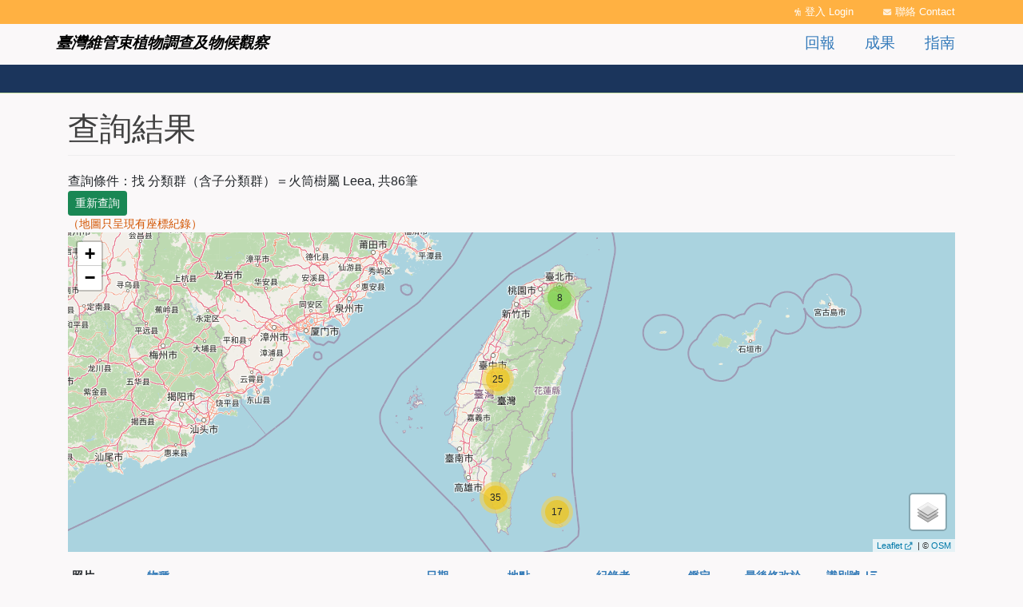

--- FILE ---
content_type: text/html; charset=UTF-8
request_url: https://plant.tbn.org.tw/data/query?ft=taxonbioidplus%3A8292
body_size: 6630
content:
<!DOCTYPE html>
<html lang="zh-hant" dir="ltr" prefix="og: https://ogp.me/ns#">
  <head>
    <meta charset="utf-8" />
<script async src="https://www.googletagmanager.com/gtag/js?id=G-E3F57KEK0H"></script>
<script>window.dataLayer = window.dataLayer || [];function gtag(){dataLayer.push(arguments)};gtag("js", new Date());gtag("set", "developer_id.dMDhkMT", true);gtag("config", "G-E3F57KEK0H", {"groups":"default","page_placeholder":"PLACEHOLDER_page_location"});</script>
<meta name="description" content="本網站為台灣生物多樣性網絡 （https://www.tbn.org.tw）之一部份，由行政院農業委員會特有生物研究保育中心建置、維護。" />
<link rel="canonical" href="https://plant.tbn.org.tw/data/query" />
<link rel="image_src" href="/sites/dpplant/files/thesite/logo-square.png" />
<meta property="og:site_name" content="臺灣維管束植物調查及物候觀察" />
<meta property="og:type" content="website" />
<meta property="og:url" content="https://plant.tbn.org.tw/data/query" />
<meta property="og:title" content="查詢結果" />
<meta property="og:description" content="本網站為台灣生物多樣性網絡 （https://www.tbn.org.tw）之一部份，由行政院農業委員會特有生物研究保育中心建置、維護。" />
<meta property="og:image" content="https://plant.tbn.org.tw/sites/dpplant/files/thesite/logo-square.png" />
<meta property="og:image:url" content="https://plant.tbn.org.tw/sites/dpplant/files/thesite/logo-square.png" />
<meta property="og:image:secure_url" content="https://plant.tbn.org.tw/sites/dpplant/files/thesite/logo-square.png" />
<meta property="og:image:type" content="image/png" />
<meta property="fb:app_id" content="523999332202338" />
<meta name="Generator" content="Drupal 10 (https://www.drupal.org)" />
<meta name="MobileOptimized" content="width" />
<meta name="HandheldFriendly" content="true" />
<meta name="viewport" content="width=device-width, initial-scale=1, shrink-to-fit=no" />
<meta http-equiv="x-ua-compatible" content="ie=edge" />
<link rel="icon" href="/sites/dpplant/themes/thetheme/favicon.ico" type="image/vnd.microsoft.icon" />

    <title>查詢結果 | 臺灣維管束植物調查及物候觀察</title>
    <link rel="stylesheet" media="all" href="/sites/dpplant/files/css/css_RJs8Cnt30zyFoPyC4lbODps0LLMI0p9Fm0YwyZotnZ4.css?delta=0&amp;language=zh-hant&amp;theme=thetheme&amp;include=[base64]" />
<link rel="stylesheet" media="all" href="/sites/dpplant/files/css/css_6J2ix10jp7XIrtdFAPUH38ahOQmFpfyG0cz8IoVJGEg.css?delta=1&amp;language=zh-hant&amp;theme=thetheme&amp;include=[base64]" />
<link rel="stylesheet" media="print" href="/sites/dpplant/files/css/css_UJlDe9iNI48Fd1yZGF1z3oqAR1nY6d_11LFPWO2BvRQ.css?delta=2&amp;language=zh-hant&amp;theme=thetheme&amp;include=[base64]" />

    
  </head>
  <body class="page-data page-data-query layout-no-sidebars path-data">
    <a href="#pagina-main" class="visually-hidden-focusable">
      移至主內容
    </a>
    
      <div class="dialog-off-canvas-main-canvas" data-off-canvas-main-canvas>
    <div id="page-wrapper" class="container-fluid-fullwidth">
  <header id="pagina-header" class="header">
    <section class="region region-topbar">
    <div class="front-block-wrapper front-block-wrapper-tbndpcommon_topbar">
  <div class="container">
    <div id="block-thetheme-dptopbar" class="block block-tbndpcommon block-tbndpcommon-topbar">
      
            
              <div class="content">
          <div class='row'><div class='col-md-5 col-12 text-md-start text-center'><h1><a href="/" class="home">臺灣維管束植物調查及物候觀察</a></h1></div><div class='col-md-7 col-12 text-center'><div class="item-list"><ul class="topbar-items float-md-end float-none list-group"><li class="list-group-item"><a href="/user/login?destination=/data/query" class="login">登入 Login</a></li><li class="list-group-item"><a href="/about/contact" class="contactus" data-drupal-link-system-path="node/372563">聯絡 Contact</a></li></ul></div></div></div>
        </div>
          </div>
  </div>
</div>

  </section>

    <section class="region region-topmenu">
    <div class="front-block-wrapper front-block-wrapper-dp_main_menu">
  <div class="container">
    <div id="block-dpmain-menu" class="block block-tbndp block-dp-main-menu">
      
            
              <div class="content">
          <div class=" row"><div class='col-md-6 col-sm-12 menu-home text-md-start text-center'><a href="/">臺灣維管束植物調查及物候觀察</a></div><div class='col-md-6 col-sm-12 menu-main'><div class='float-md-end float-none text-md-start text-center'>
              <ul class="clearfix nav navbar-nav" data-component-id="bootstrap_barrio:menu_main">
                    <li class="nav-item">
                          <a href="/" class="nav-link nav-link--" data-drupal-link-system-path="&lt;front&gt;">首頁</a>
              </li>
                <li class="nav-item">
                          <a href="/report/occurrence" class="nav-link nav-link--report-occurrence" data-drupal-link-system-path="report/occurrence">回報</a>
              </li>
                <li class="nav-item menu-item--collapsed">
                          <a href="/data" class="nav-link nav-link--data" data-drupal-link-system-path="data">成果</a>
              </li>
                <li class="nav-item menu-item--collapsed">
                          <a href="/about/report" class="nav-link nav-link--about-report" data-drupal-link-system-path="node/1501416">指南</a>
              </li>
        </ul>
  


</div></div></div>
        </div>
          </div>
  </div>
</div>

  </section>

</header>
  <div id="pagina-breadcrumb">
    <div class="container">
      
    </div>
  </div>

  <div id="pagina-main">
    <div class="container">
      <div class="row">
        <div class="col area-maincontent">
            <div id="block-thetheme-page-title" class="block block-core block-page-title-block">
  
    
      <div class="content">
      
  <h1 class="title">查詢結果</h1>


    </div>
  </div>
<div id="block-thetheme-content" class="block block-system block-system-main-block">
  
    
      <div class="content">
      <div class="search-result-text">查詢條件：找 <span class="condstr">分類群（含子分類群）＝火筒樹屬 Leea</span>, 共86筆</div>
<a href="/data/queryform" class="btn  btn-success btn-sm">重新查詢</a><div class="hint-text">（地圖只呈現有座標紀錄）</div><div id='occurrence_geomap_dist' class='map map-home leaflet-container leaflet-fade-anim'>map</div><div class="divtable-wrapper divtable-wrapper-occurrence wg-element-wrapper"><div class='divtable table-occurrence'><div class='thead'><div class='tr'><div class='thead-item thead-item-photo'>照片</div><div class='thead-item thead-item-taxonbio'><a href="/data/query?ft=taxonbioidplus%3A8292&amp;order=taxonbio&amp;sort=asc">物種</a></div><div class='thead-item thead-item-date'><a href="/data/query?ft=taxonbioidplus%3A8292&amp;order=date&amp;sort=asc">日期</a></div><div class='thead-item thead-item-place'><a href="/data/query?ft=taxonbioidplus%3A8292&amp;order=place&amp;sort=asc">地點</a></div><div class='thead-item thead-item-recorded_by'><a href="/data/query?ft=taxonbioidplus%3A8292&amp;order=recorded_by&amp;sort=asc">紀錄者</a></div><div class='thead-item thead-item-is_identified'><a href="/data/query?ft=taxonbioidplus%3A8292&amp;order=is_identified&amp;sort=asc">鑑定</a></div><div class='thead-item thead-item-changed'><a href="/data/query?ft=taxonbioidplus%3A8292&amp;order=changed&amp;sort=asc">最後修改於</a></div><div class='thead-item thead-item-nid'><a href="/data/query?ft=taxonbioidplus%3A8292&amp;order=nid&amp;sort=asc">識別號<span class="tablesort"><i class="tablesort-indicator fa-solid fa-arrow-down-wide-short"></i><span class="visually-hidden">由大到小</span></span></a></div></div></div><div class='tbody'><div class='tr'><div class='trow-item trow-item-photo'><span><a href="/occurrence/2a2f9248-4f08-4b90-b98e-fe0d3d05e6c8"><span><img src="/sites/dpplant/files/styles/square_60/public/occurrence/photo/2025/07/file-056960f8-6b68-4c48-aa3e-6c268dfed90f.jpeg?itok=PqJ1OWN7" width="60" height="60" alt="" loading="lazy" class="image-style-square-60" />

</span></a></span></div><div class='trow-item trow-item-taxonbio'><span><span class='field_label'>物種 </span><span class='field_content'>Leea guineensis<br />火筒樹<br /><span class='original_vernacular_name'></span></span></span></div><div class='trow-item trow-item-date'><span><span class='field_label'>日期 </span><span class='field_content'>2025-06-20</span></span></div><div class='trow-item trow-item-place'><span><span class='field_label'>地點 </span><span class='field_content'>屏東縣滿州鄉</span></span></div><div class='trow-item trow-item-recorded_by'><span><span class='field_label'>紀錄者 </span><span class='field_content'>A Ni</span></span></div><div class='trow-item trow-item-is_identified'><span><span class='field_label'>鑑定 </span><span class='field_content'><i class="fas fa-check"></i></span></span></div><div class='trow-item trow-item-changed'><span><span class='field_label'>最後修改於 </span><span class='field_content'>2025-08-03</span></span></div><div class='trow-item trow-item-nid'><span><span class='field_label'>識別號 </span><span class='field_content'><a href="/occurrence/2a2f9248-4f08-4b90-b98e-fe0d3d05e6c8"><span>2163786 (nid)</span></a></span></span></div></div><div class='tr'><div class='trow-item trow-item-photo'><span><a href="/occurrence/d1b4a3c4-196c-449a-91cc-3a4709e1f48d"><span><img src="/sites/dpplant/files/styles/square_60/public/occurrence/photo/2025/04/file-3aa7c7b3-bc9e-47ef-abcb-253d33b11d3f.jpeg?itok=MILz1JjA" width="60" height="60" alt="" loading="lazy" class="image-style-square-60" />

</span></a></span></div><div class='trow-item trow-item-taxonbio'><span><span class='field_label'>物種 </span><span class='field_content'>Leea guineensis<br />火筒樹<br /><span class='original_vernacular_name'>火筒樹 Leea guineensis G.Don</span></span></span></div><div class='trow-item trow-item-date'><span><span class='field_label'>日期 </span><span class='field_content'>2025-04-22</span></span></div><div class='trow-item trow-item-place'><span><span class='field_label'>地點 </span><span class='field_content'>台東縣臺東市</span></span></div><div class='trow-item trow-item-recorded_by'><span><span class='field_label'>紀錄者 </span><span class='field_content'>Aaron Wan</span></span></div><div class='trow-item trow-item-is_identified'><span><span class='field_label'>鑑定 </span><span class='field_content'><i class="fas fa-check"></i></span></span></div><div class='trow-item trow-item-changed'><span><span class='field_label'>最後修改於 </span><span class='field_content'>2025-08-12</span></span></div><div class='trow-item trow-item-nid'><span><span class='field_label'>識別號 </span><span class='field_content'><a href="/occurrence/d1b4a3c4-196c-449a-91cc-3a4709e1f48d"><span>2159592 (nid)</span></a></span></span></div></div><div class='tr'><div class='trow-item trow-item-photo'><span><a href="/occurrence/f92badce-57b4-463d-b008-d74ad88955c6"><span><img src="/sites/dpplant/files/styles/square_60/public/occurrence/photo/2025/01/file-d85c61d3-6757-4e10-a380-656d11fb97e9.jpeg?itok=RLh-xLt_" width="60" height="60" alt="" loading="lazy" class="image-style-square-60" />

</span></a></span></div><div class='trow-item trow-item-taxonbio'><span><span class='field_label'>物種 </span><span class='field_content'>Leea guineensis<br />火筒樹<br /><span class='original_vernacular_name'></span></span></span></div><div class='trow-item trow-item-date'><span><span class='field_label'>日期 </span><span class='field_content'>2025-01-13</span></span></div><div class='trow-item trow-item-place'><span><span class='field_label'>地點 </span><span class='field_content'>高雄市美濃區</span></span></div><div class='trow-item trow-item-recorded_by'><span><span class='field_label'>紀錄者 </span><span class='field_content'>竹頭角木薑子</span></span></div><div class='trow-item trow-item-is_identified'><span><span class='field_label'>鑑定 </span><span class='field_content'><i class="fas fa-check"></i></span></span></div><div class='trow-item trow-item-changed'><span><span class='field_label'>最後修改於 </span><span class='field_content'>2025-08-01</span></span></div><div class='trow-item trow-item-nid'><span><span class='field_label'>識別號 </span><span class='field_content'><a href="/occurrence/f92badce-57b4-463d-b008-d74ad88955c6"><span>2152737 (nid)</span></a></span></span></div></div><div class='tr'><div class='trow-item trow-item-photo'><span><a href="/occurrence/e80edcfd-b148-4898-8a84-efc630fed5b1"><span><img src="/sites/dpplant/files/styles/square_60/public/occurrence/photo/2025/01/file-f522404e-275b-4a52-a6a0-1aa7d756628a.jpeg?itok=b6eBEDIo" width="60" height="60" alt="" loading="lazy" class="image-style-square-60" />

</span></a></span></div><div class='trow-item trow-item-taxonbio'><span><span class='field_label'>物種 </span><span class='field_content'>Leea guineensis<br />火筒樹<br /><span class='original_vernacular_name'>火筒樹 Leea guineensis G.Don</span></span></span></div><div class='trow-item trow-item-date'><span><span class='field_label'>日期 </span><span class='field_content'>2025-01-04</span></span></div><div class='trow-item trow-item-place'><span><span class='field_label'>地點 </span><span class='field_content'>宜蘭縣南澳鄉</span></span></div><div class='trow-item trow-item-recorded_by'><span><span class='field_label'>紀錄者 </span><span class='field_content'>Aaron Wan</span></span></div><div class='trow-item trow-item-is_identified'><span><span class='field_label'>鑑定 </span><span class='field_content'><i class="fas fa-check"></i></span></span></div><div class='trow-item trow-item-changed'><span><span class='field_label'>最後修改於 </span><span class='field_content'>2025-01-11</span></span></div><div class='trow-item trow-item-nid'><span><span class='field_label'>識別號 </span><span class='field_content'><a href="/occurrence/e80edcfd-b148-4898-8a84-efc630fed5b1"><span>2152182 (nid)</span></a></span></span></div></div><div class='tr'><div class='trow-item trow-item-photo'><span><a href="/occurrence/cc2afd20-1279-4f3a-b109-a231b14963d7"><span><img src="/sites/dpplant/files/styles/square_60/public/occurrence/photo/2024/12/file-c74f171b-0920-4ea0-bd88-860ae6d942d6.jpeg?itok=F3lotqWz" width="60" height="60" alt="" loading="lazy" class="image-style-square-60" />

</span></a></span></div><div class='trow-item trow-item-taxonbio'><span><span class='field_label'>物種 </span><span class='field_content'>Leea guineensis<br />火筒樹<br /><span class='original_vernacular_name'>火筒樹 Leea guineensis G.Don</span></span></span></div><div class='trow-item trow-item-date'><span><span class='field_label'>日期 </span><span class='field_content'>2024-12-25</span></span></div><div class='trow-item trow-item-place'><span><span class='field_label'>地點 </span><span class='field_content'>高雄市美濃區</span></span></div><div class='trow-item trow-item-recorded_by'><span><span class='field_label'>紀錄者 </span><span class='field_content'>竹頭角木薑子</span></span></div><div class='trow-item trow-item-is_identified'><span><span class='field_label'>鑑定 </span><span class='field_content'><i class="fas fa-check"></i></span></span></div><div class='trow-item trow-item-changed'><span><span class='field_label'>最後修改於 </span><span class='field_content'>2024-12-25</span></span></div><div class='trow-item trow-item-nid'><span><span class='field_label'>識別號 </span><span class='field_content'><a href="/occurrence/cc2afd20-1279-4f3a-b109-a231b14963d7"><span>2151693 (nid)</span></a></span></span></div></div><div class='tr'><div class='trow-item trow-item-photo'><span><a href="/occurrence/f8ecaf32-acf2-4a66-99b0-b5b6fc043699"><span><img src="/sites/dpplant/files/styles/square_60/public/occurrence/photo/2024/09/file-6e7db0ac-354d-4a88-92fc-cc364e3232c7.jpeg?itok=2vTQE9PX" width="60" height="60" alt="" loading="lazy" class="image-style-square-60" />

</span></a></span></div><div class='trow-item trow-item-taxonbio'><span><span class='field_label'>物種 </span><span class='field_content'>Leea guineensis<br />火筒樹<br /><span class='original_vernacular_name'>火筒樹 Leea guineensis G.Don</span></span></span></div><div class='trow-item trow-item-date'><span><span class='field_label'>日期 </span><span class='field_content'>2024-09-27</span></span></div><div class='trow-item trow-item-place'><span><span class='field_label'>地點 </span><span class='field_content'>台東縣蘭嶼鄉</span></span></div><div class='trow-item trow-item-recorded_by'><span><span class='field_label'>紀錄者 </span><span class='field_content'>Henry Chen</span></span></div><div class='trow-item trow-item-is_identified'><span><span class='field_label'>鑑定 </span><span class='field_content'><i class="fas fa-check"></i></span></span></div><div class='trow-item trow-item-changed'><span><span class='field_label'>最後修改於 </span><span class='field_content'>2024-09-28</span></span></div><div class='trow-item trow-item-nid'><span><span class='field_label'>識別號 </span><span class='field_content'><a href="/occurrence/f8ecaf32-acf2-4a66-99b0-b5b6fc043699"><span>2147455 (nid)</span></a></span></span></div></div><div class='tr'><div class='trow-item trow-item-photo'><span><a href="/occurrence/1e0b1e92-9997-4ee8-ad80-2b6132facd9c"><span><img src="/sites/dpplant/files/styles/square_60/public/occurrence/photo/2024/09/file-1cf8463e-46f3-41f7-9af8-e359de06ec52.jpeg?itok=7TJxSYvq" width="60" height="60" alt="" loading="lazy" class="image-style-square-60" />

</span></a></span></div><div class='trow-item trow-item-taxonbio'><span><span class='field_label'>物種 </span><span class='field_content'>Leea guineensis<br />火筒樹<br /><span class='original_vernacular_name'>火筒樹 Leea guineensis G.Don</span></span></span></div><div class='trow-item trow-item-date'><span><span class='field_label'>日期 </span><span class='field_content'>2024-09-06</span></span></div><div class='trow-item trow-item-place'><span><span class='field_label'>地點 </span><span class='field_content'>台東縣綠島鄉</span></span></div><div class='trow-item trow-item-recorded_by'><span><span class='field_label'>紀錄者 </span><span class='field_content'>Henry Chen</span></span></div><div class='trow-item trow-item-is_identified'><span><span class='field_label'>鑑定 </span><span class='field_content'><i class="fas fa-check"></i></span></span></div><div class='trow-item trow-item-changed'><span><span class='field_label'>最後修改於 </span><span class='field_content'>2024-09-07</span></span></div><div class='trow-item trow-item-nid'><span><span class='field_label'>識別號 </span><span class='field_content'><a href="/occurrence/1e0b1e92-9997-4ee8-ad80-2b6132facd9c"><span>2146469 (nid)</span></a></span></span></div></div><div class='tr'><div class='trow-item trow-item-photo'><span><a href="/occurrence/611356cc-8630-48e3-b631-d2f3db879ba8"><span><img src="/sites/dpplant/files/styles/square_60/public/occurrence/photo/2024/01/file-5a6e323c-7e44-48ff-9f25-49d5efe03ba8.jpeg?itok=T4o_eJT9" width="60" height="60" alt="" loading="lazy" class="image-style-square-60" />

</span></a></span></div><div class='trow-item trow-item-taxonbio'><span><span class='field_label'>物種 </span><span class='field_content'>Leea guineensis<br />火筒樹<br /><span class='original_vernacular_name'></span></span></span></div><div class='trow-item trow-item-date'><span><span class='field_label'>日期 </span><span class='field_content'>2019-10-16</span></span></div><div class='trow-item trow-item-place'><span><span class='field_label'>地點 </span><span class='field_content'>屏東縣恆春鎮</span></span></div><div class='trow-item trow-item-recorded_by'><span><span class='field_label'>紀錄者 </span><span class='field_content'>meng</span></span></div><div class='trow-item trow-item-is_identified'><span><span class='field_label'>鑑定 </span><span class='field_content'><i class="fas fa-check"></i></span></span></div><div class='trow-item trow-item-changed'><span><span class='field_label'>最後修改於 </span><span class='field_content'>2024-01-16</span></span></div><div class='trow-item trow-item-nid'><span><span class='field_label'>識別號 </span><span class='field_content'><a href="/occurrence/611356cc-8630-48e3-b631-d2f3db879ba8"><span>2135492 (nid)</span></a></span></span></div></div><div class='tr'><div class='trow-item trow-item-photo'><span><a href="/occurrence/1df689a2-f455-409a-aefb-9fa684954c4c"><span><img src="/sites/dpplant/files/styles/square_60/public/occurrence/photo/2024/01/file-a9e2bb50-6652-4360-9ef0-c305bd082c0b.jpeg?itok=Gw7fPsky" width="60" height="60" alt="" loading="lazy" class="image-style-square-60" />

</span></a></span></div><div class='trow-item trow-item-taxonbio'><span><span class='field_label'>物種 </span><span class='field_content'>Leea philippinensis<br />菲律賓火筒樹<br /><span class='original_vernacular_name'></span></span></span></div><div class='trow-item trow-item-date'><span><span class='field_label'>日期 </span><span class='field_content'>2019-10-16</span></span></div><div class='trow-item trow-item-place'><span><span class='field_label'>地點 </span><span class='field_content'>屏東縣恆春鎮</span></span></div><div class='trow-item trow-item-recorded_by'><span><span class='field_label'>紀錄者 </span><span class='field_content'>meng</span></span></div><div class='trow-item trow-item-is_identified'><span><span class='field_label'>鑑定 </span><span class='field_content'><i class="fas fa-check"></i></span></span></div><div class='trow-item trow-item-changed'><span><span class='field_label'>最後修改於 </span><span class='field_content'>2024-01-16</span></span></div><div class='trow-item trow-item-nid'><span><span class='field_label'>識別號 </span><span class='field_content'><a href="/occurrence/1df689a2-f455-409a-aefb-9fa684954c4c"><span>2135483 (nid)</span></a></span></span></div></div><div class='tr'><div class='trow-item trow-item-photo'><span><a href="/occurrence/17ac0ed1-647a-49a6-a5d4-edc3e567e413"><span><img src="/sites/dpplant/files/styles/square_60/public/occurrence/photo/2024/01/file-6ccf6d0e-25a4-44b5-a015-c03458a98119.jpeg?itok=lsJU1yLZ" width="60" height="60" alt="" loading="lazy" class="image-style-square-60" />

</span></a></span></div><div class='trow-item trow-item-taxonbio'><span><span class='field_label'>物種 </span><span class='field_content'>Leea guineensis<br />火筒樹<br /><span class='original_vernacular_name'>火筒樹屬 Leea</span></span></span></div><div class='trow-item trow-item-date'><span><span class='field_label'>日期 </span><span class='field_content'>2019-10-16</span></span></div><div class='trow-item trow-item-place'><span><span class='field_label'>地點 </span><span class='field_content'>屏東縣恆春鎮</span></span></div><div class='trow-item trow-item-recorded_by'><span><span class='field_label'>紀錄者 </span><span class='field_content'>meng</span></span></div><div class='trow-item trow-item-is_identified'><span><span class='field_label'>鑑定 </span><span class='field_content'><i class="fas fa-check"></i></span></span></div><div class='trow-item trow-item-changed'><span><span class='field_label'>最後修改於 </span><span class='field_content'>2024-01-16</span></span></div><div class='trow-item trow-item-nid'><span><span class='field_label'>識別號 </span><span class='field_content'><a href="/occurrence/17ac0ed1-647a-49a6-a5d4-edc3e567e413"><span>2135481 (nid)</span></a></span></span></div></div><div class='tr'><div class='trow-item trow-item-photo'><span><a href="/occurrence/423be9ba-0263-46a1-adf3-9d31d011e070"><span><img src="/sites/dpplant/files/styles/square_60/public/occurrence/photo/2024/01/file-6b415b23-f2bc-4b58-81e3-5b162dcbbbf2.jpeg?itok=Tls6PYXk" width="60" height="60" alt="" loading="lazy" class="image-style-square-60" />

</span></a></span></div><div class='trow-item trow-item-taxonbio'><span><span class='field_label'>物種 </span><span class='field_content'>Leea guineensis<br />火筒樹<br /><span class='original_vernacular_name'>火筒樹 Leea guineensis G.Don</span></span></span></div><div class='trow-item trow-item-date'><span><span class='field_label'>日期 </span><span class='field_content'>2024-01-06</span></span></div><div class='trow-item trow-item-place'><span><span class='field_label'>地點 </span><span class='field_content'>宜蘭縣南澳鄉</span></span></div><div class='trow-item trow-item-recorded_by'><span><span class='field_label'>紀錄者 </span><span class='field_content'>Aaron Wan</span></span></div><div class='trow-item trow-item-is_identified'><span><span class='field_label'>鑑定 </span><span class='field_content'><i class="fas fa-check"></i></span></span></div><div class='trow-item trow-item-changed'><span><span class='field_label'>最後修改於 </span><span class='field_content'>2024-01-08</span></span></div><div class='trow-item trow-item-nid'><span><span class='field_label'>識別號 </span><span class='field_content'><a href="/occurrence/423be9ba-0263-46a1-adf3-9d31d011e070"><span>2134781 (nid)</span></a></span></span></div></div><div class='tr'><div class='trow-item trow-item-photo'><span><a href="/occurrence/8c9ca8bd-732a-47c5-8f01-f6f567215d9c"><span><img src="/sites/dpplant/files/styles/square_60/public/occurrence/photo/2023/08/file-5f3d2836-76d3-4d26-ae6a-5ee06a4012e5.jpeg?itok=nabldvX_" width="60" height="60" alt="" loading="lazy" class="image-style-square-60" />

</span></a></span></div><div class='trow-item trow-item-taxonbio'><span><span class='field_label'>物種 </span><span class='field_content'>Leea philippinensis<br />菲律賓火筒樹<br /><span class='original_vernacular_name'>菲律賓火筒樹 Leea philippinensis Merr.</span></span></span></div><div class='trow-item trow-item-date'><span><span class='field_label'>日期 </span><span class='field_content'>2013-07-19</span></span></div><div class='trow-item trow-item-place'><span><span class='field_label'>地點 </span><span class='field_content'>台東縣蘭嶼鄉</span></span></div><div class='trow-item trow-item-recorded_by'><span><span class='field_label'>紀錄者 </span><span class='field_content'>里阿那</span></span></div><div class='trow-item trow-item-is_identified'><span><span class='field_label'>鑑定 </span><span class='field_content'><i class="fas fa-check"></i></span></span></div><div class='trow-item trow-item-changed'><span><span class='field_label'>最後修改於 </span><span class='field_content'>2023-08-21</span></span></div><div class='trow-item trow-item-nid'><span><span class='field_label'>識別號 </span><span class='field_content'><a href="/occurrence/8c9ca8bd-732a-47c5-8f01-f6f567215d9c"><span>2121749 (nid)</span></a></span></span></div></div><div class='tr'><div class='trow-item trow-item-photo'><span><a href="/occurrence/7299ca14-5bb4-4163-bbae-90502e7c23a5"><span><img src="/sites/dpplant/files/styles/square_60/public/occurrence/photo/2023/08/file-2bfb14a7-b9a0-47bf-8261-d793230ee835.jpeg?itok=z-j5w6JH" width="60" height="60" alt="" loading="lazy" class="image-style-square-60" />

</span></a></span></div><div class='trow-item trow-item-taxonbio'><span><span class='field_label'>物種 </span><span class='field_content'>Leea philippinensis<br />菲律賓火筒樹<br /><span class='original_vernacular_name'>菲律賓火筒樹 Leea philippinensis Merr.</span></span></span></div><div class='trow-item trow-item-date'><span><span class='field_label'>日期 </span><span class='field_content'>2018-11-24</span></span></div><div class='trow-item trow-item-place'><span><span class='field_label'>地點 </span><span class='field_content'>台東縣蘭嶼鄉</span></span></div><div class='trow-item trow-item-recorded_by'><span><span class='field_label'>紀錄者 </span><span class='field_content'>里阿那</span></span></div><div class='trow-item trow-item-is_identified'><span><span class='field_label'>鑑定 </span><span class='field_content'><i class="fas fa-check"></i></span></span></div><div class='trow-item trow-item-changed'><span><span class='field_label'>最後修改於 </span><span class='field_content'>2023-08-21</span></span></div><div class='trow-item trow-item-nid'><span><span class='field_label'>識別號 </span><span class='field_content'><a href="/occurrence/7299ca14-5bb4-4163-bbae-90502e7c23a5"><span>2121576 (nid)</span></a></span></span></div></div><div class='tr'><div class='trow-item trow-item-photo'><span><a href="/occurrence/895ee6dc-26bc-400b-94bf-ff3bef365627"><span><img src="/sites/dpplant/files/styles/square_60/public/occurrence/photo/2023/08/file-159d3286-c9d7-46a2-9944-5974e578dea6.jpeg?itok=ry5yrtVF" width="60" height="60" alt="" loading="lazy" class="image-style-square-60" />

</span></a></span></div><div class='trow-item trow-item-taxonbio'><span><span class='field_label'>物種 </span><span class='field_content'>Leea philippinensis<br />菲律賓火筒樹<br /><span class='original_vernacular_name'>菲律賓火筒樹 Leea philippinensis Merr.</span></span></span></div><div class='trow-item trow-item-date'><span><span class='field_label'>日期 </span><span class='field_content'>2017-12-29</span></span></div><div class='trow-item trow-item-place'><span><span class='field_label'>地點 </span><span class='field_content'>台東縣蘭嶼鄉</span></span></div><div class='trow-item trow-item-recorded_by'><span><span class='field_label'>紀錄者 </span><span class='field_content'>里阿那</span></span></div><div class='trow-item trow-item-is_identified'><span><span class='field_label'>鑑定 </span><span class='field_content'><i class="fas fa-check"></i></span></span></div><div class='trow-item trow-item-changed'><span><span class='field_label'>最後修改於 </span><span class='field_content'>2023-08-17</span></span></div><div class='trow-item trow-item-nid'><span><span class='field_label'>識別號 </span><span class='field_content'><a href="/occurrence/895ee6dc-26bc-400b-94bf-ff3bef365627"><span>2120951 (nid)</span></a></span></span></div></div><div class='tr'><div class='trow-item trow-item-photo'><span><a href="/occurrence/e3168cae-d11e-470a-bbd6-bb2476b113c6"><span><img src="/sites/dpplant/files/styles/square_60/public/occurrence/photo/2023/08/file-aa9d5359-5172-48f9-9e82-227b709a291a.jpeg?itok=45baJxQa" width="60" height="60" alt="" loading="lazy" class="image-style-square-60" />

</span></a></span></div><div class='trow-item trow-item-taxonbio'><span><span class='field_label'>物種 </span><span class='field_content'>Leea<br />火筒樹屬<br /><span class='original_vernacular_name'>美葉火筒樹</span></span></span></div><div class='trow-item trow-item-date'><span><span class='field_label'>日期 </span><span class='field_content'>2023-07-22</span></span></div><div class='trow-item trow-item-place'><span><span class='field_label'>地點 </span><span class='field_content'>台北市中山區</span></span></div><div class='trow-item trow-item-recorded_by'><span><span class='field_label'>紀錄者 </span><span class='field_content'>鍾惟旻</span></span></div><div class='trow-item trow-item-is_identified'><span><span class='field_label'>鑑定 </span><span class='field_content'><i class="fas fa-check"></i></span></span></div><div class='trow-item trow-item-changed'><span><span class='field_label'>最後修改於 </span><span class='field_content'>2023-08-09</span></span></div><div class='trow-item trow-item-nid'><span><span class='field_label'>識別號 </span><span class='field_content'><a href="/occurrence/e3168cae-d11e-470a-bbd6-bb2476b113c6"><span>2119791 (nid)</span></a></span></span></div></div></div></div><div class="pager"><div class='pager-summary'>共86筆，本頁顯示1-15筆</div><div class="item-list"><ul class="list-group"><li class="list-group-item"><a href="/data/query?ft=taxonbioidplus%3A8292&amp;page=0" class="btn  btn-link disabled"><span class='pager-firstpage'><i class="fas fa-angle-double-left"></i></span></a></li><li class="list-group-item"><a href="/data/query?ft=taxonbioidplus%3A8292&amp;page=-1" class="btn  btn-link disabled"><span class='pager-prevpage'><i class="fas fa-angle-left"></i></span></a></li><li class="list-group-item"><a href="/data/query?ft=taxonbioidplus%3A8292&amp;page=0" class="btn  btn-link disabled current"><span class='pager-page'>1</span></a></li><li class="list-group-item"><a href="/data/query?ft=taxonbioidplus%3A8292&amp;page=1" class="btn  btn-link papger-page-anchor"><span class='pager-page'>2</span></a></li><li class="list-group-item"><a href="/data/query?ft=taxonbioidplus%3A8292&amp;page=2" class="btn  btn-link papger-page-anchor"><span class='pager-page'>3</span></a></li><li class="list-group-item"><a href="/data/query?ft=taxonbioidplus%3A8292&amp;page=3" class="btn  btn-link papger-page-anchor"><span class='pager-page'>4</span></a></li><li class="list-group-item"><a href="/data/query?ft=taxonbioidplus%3A8292&amp;page=4" class="btn  btn-link papger-page-anchor"><span class='pager-page'>5</span></a></li><li class="list-group-item"><a href="/data/query?ft=taxonbioidplus%3A8292&amp;page=5" class="btn  btn-link papger-page-anchor"><span class='pager-page'>6</span></a></li><li class="list-group-item"><a href="/data/query?ft=taxonbioidplus%3A8292&amp;page=1" class="btn  btn-link"><span class='pager-nextpage'><i class="fas fa-angle-right"></i></span></a></li><li class="list-group-item"><a href="/data/query?ft=taxonbioidplus%3A8292&amp;page=5" class="btn  btn-link"><span class='pager-lastpage'><i class="fas fa-angle-double-right"></i></span></a></li></ul></div></div></div>

    </div>
  </div>


          
        </div>
      </div>
    </div>
  </div>
  <div id="pagina-action">
  
</div>
<footer id="pagina-footer">
    <section class="region region-footer">
    <div class="container">
    <div id="block-dppowerby" class="block block-tbndp block-dp-powerby">
  
    
      <div class="content">
      <div class=''><div class='tesri-logo'></div><p>本網站為<a href="https://www.tbn.org.tw">台灣生物多樣性網絡 TBN</a>一部份，由<a href="https://www.tbri.gov.tw/">農業部生物多樣性研究所</a>建置、維護</p>
<p>除另有聲明外，本網站內容採用「政府資料開放授權條款」授權公眾使用，詳細說明請參見<a href="/about/terms">使用條款</a></p>
<p>技術支援：<a href="http://www.wordgleaner.com/">拾穗者文化</a></p>
</div>
    </div>
  </div>
<div data-drupal-messages-fallback class="hidden"></div>

    </div>
  </section>

</footer>
</div>

  </div>

    
    <script type="application/json" data-drupal-selector="drupal-settings-json">{"path":{"baseUrl":"\/","pathPrefix":"","currentPath":"data\/query","currentPathIsAdmin":false,"isFront":false,"currentLanguage":"zh-hant","currentQuery":{"ft":"taxonbioidplus:8292"}},"pluralDelimiter":"\u0003","suppressDeprecationErrors":true,"ajaxPageState":{"libraries":"[base64]","theme":"thetheme","theme_token":null},"ajaxTrustedUrl":[],"google_analytics":{"account":"G-E3F57KEK0H","trackOutbound":true,"trackMailto":true,"trackTel":true,"trackDownload":true,"trackDownloadExtensions":"7z|aac|arc|arj|asf|asx|avi|bin|csv|doc(x|m)?|dot(x|m)?|exe|flv|gif|gz|gzip|hqx|jar|jpe?g|js|mp(2|3|4|e?g)|mov(ie)?|msi|msp|pdf|phps|png|ppt(x|m)?|pot(x|m)?|pps(x|m)?|ppam|sld(x|m)?|thmx|qtm?|ra(m|r)?|sea|sit|tar|tgz|torrent|txt|wav|wma|wmv|wpd|xls(x|m|b)?|xlt(x|m)|xlam|xml|z|zip","trackColorbox":true},"distmap":{"default_zoom":7,"height":"400px","dataurl":"https:\/\/plant.tbn.org.tw\/lzs\/get_data_with_coordinates\/taxonbioidplus%3A8292","mapid":"occurrence_geomap_dist","center":[23.7,120.9],"width":"100%"},"user":{"uid":0,"permissionsHash":"54ba3b73a03cdbb921c8bc4f23bc5ee0e76e54fc6d45bb8f911c22fa08fb9a81"}}</script>
<script src="/sites/dpplant/files/js/js_kKHdn70hAD6JZ37DSlDZmtjtHhx5BfMqK04L5qzoYlo.js?scope=footer&amp;delta=0&amp;language=zh-hant&amp;theme=thetheme&amp;include=eJxdjlEKwyAMQC_kKuxCJdZMHakRkyHefrO1sO0rL49HiGNW0QpldVBrYhuIHdBNtFPKwQTmQLhCBuqaNrH_wqjLDgQ14o520DC-2B3K4pPoZ57mu4izv8C0YFtYgLBqevSnTHHUJ3KjDSq_BOk-lVDyKJHbtTdEPW6M4verN54qWe0"></script>

  </body>
</html>
